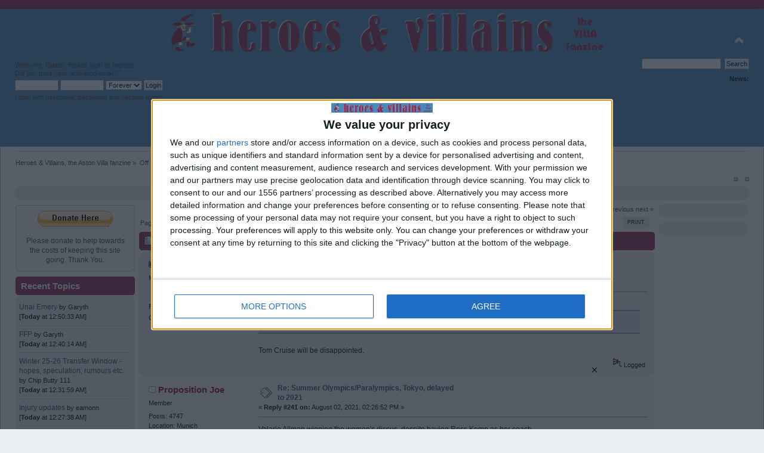

--- FILE ---
content_type: text/html; charset=ISO-8859-1
request_url: https://www.heroesandvillains.info/forumv3/index.php?topic=62265.240
body_size: 8110
content:
<!DOCTYPE html PUBLIC "-//W3C//DTD XHTML 1.0 Transitional//EN" "http://www.w3.org/TR/xhtml1/DTD/xhtml1-transitional.dtd">
<html xmlns="http://www.w3.org/1999/xhtml">
<head>
	<link rel="stylesheet" type="text/css" href="https://www.heroesandvillains.info/forumv3/Themes/HandV Theme2/css/index.css?fin20" />
	<link rel="stylesheet" type="text/css" href="https://www.heroesandvillains.info/forumv3/Themes/default/css/webkit.css" />
<!-- OneTag Container: Heroes and Villains -->
<script src="https://widgets.snack-projects.co.uk/gdpr/snack-cmp_v2.min.js"
id="snack-cmp" aysnc></script>
<script src="//get.s-onetag.com/8a904511-2102-4edf-a726-6731a250d5f8/tag.min.js" async defer></script>
	<script type="text/javascript" src="https://www.heroesandvillains.info/forumv3/Themes/default/scripts/script.js?fin20"></script>
	<script type="text/javascript" src="https://www.heroesandvillains.info/forumv3/Themes/HandV Theme2/scripts/theme.js?fin20"></script>
	<script type="text/javascript"><!-- // --><![CDATA[
		var smf_theme_url = "https://www.heroesandvillains.info/forumv3/Themes/HandV Theme2";
		var smf_default_theme_url = "https://www.heroesandvillains.info/forumv3/Themes/default";
		var smf_images_url = "https://www.heroesandvillains.info/forumv3/Themes/HandV Theme2/images";
		var smf_scripturl = "https://www.heroesandvillains.info/forumv3/index.php?PHPSESSID=f1jubksu597m4ng1dtjdi6ibpq&amp;";
		var smf_iso_case_folding = false;
		var smf_charset = "ISO-8859-1";
		var ajax_notification_text = "Loading...";
		var ajax_notification_cancel_text = "Cancel";
	// ]]></script>
	<meta http-equiv="Content-Type" content="text/html; charset=ISO-8859-1" />
	<meta name="description" content="Summer Olympics/Paralympics, Tokyo, delayed to 2021" />
	<meta name="keywords" content="villa forum, aston villa forum, villa fans, villa fans forum, villa blog, villa talk" />
	<title>Summer Olympics/Paralympics, Tokyo, delayed to 2021</title>
	<link rel="canonical" href="https://www.heroesandvillains.info/forumv3/index.php?topic=62265.240" />
	<link rel="help" href="https://www.heroesandvillains.info/forumv3/index.php?PHPSESSID=f1jubksu597m4ng1dtjdi6ibpq&amp;action=help" />
	<link rel="search" href="https://www.heroesandvillains.info/forumv3/index.php?PHPSESSID=f1jubksu597m4ng1dtjdi6ibpq&amp;action=search" />
	<link rel="contents" href="https://www.heroesandvillains.info/forumv3/index.php?PHPSESSID=f1jubksu597m4ng1dtjdi6ibpq&amp;" />
	<link rel="alternate" type="application/rss+xml" title="Heroes &amp; Villains, the Aston Villa fanzine - RSS" href="https://www.heroesandvillains.info/forumv3/index.php?PHPSESSID=f1jubksu597m4ng1dtjdi6ibpq&amp;type=rss;action=.xml" />
	<link rel="index" href="https://www.heroesandvillains.info/forumv3/index.php?PHPSESSID=f1jubksu597m4ng1dtjdi6ibpq&amp;board=35.0" />
	<link rel="stylesheet" type="text/css" href="https://www.heroesandvillains.info/forumv3/Themes/default/css/BBCode-YouTube2.css" />
	<link rel="stylesheet" type="text/css" id="portal_css" href="https://www.heroesandvillains.info/forumv3/Themes/default/css/portal.css" />
	<script type="text/javascript" src="https://www.heroesandvillains.info/forumv3/Themes/default/scripts/portal.js?236"></script>
	<script language="JavaScript" type="text/javascript"><!-- // --><![CDATA[
		var sp_images_url = "https://www.heroesandvillains.info/forumv3/Themes/default/images/sp";
		var sp_script_url = "https://www.heroesandvillains.info/forumv3/index.php?PHPSESSID=f1jubksu597m4ng1dtjdi6ibpq&amp;";
		function sp_collapseBlock(id)
		{
			mode = document.getElementById("sp_block_" + id).style.display == "" ? 0 : 1;
			document.cookie = "sp_block_" + id + "=" + (mode ? 0 : 1);
			document.getElementById("sp_collapse_" + id).src = smf_images_url + (mode ? "/collapse.gif" : "/expand.gif");
			document.getElementById("sp_block_" + id).style.display = mode ? "" : "none";
		}
		function sp_collapseSide(id)
		{
			var sp_sides = new Array();
			sp_sides[1] = "sp_left";
			sp_sides[4] = "sp_right";
			mode = document.getElementById(sp_sides[id]).style.display == "" ? 0 : 1;
			document.cookie = sp_sides[id] + "=" + (mode ? 0 : 1);
			document.getElementById("sp_collapse_side" + id).src = sp_images_url + (mode ? "/collapse.png" : "/expand.png");
			document.getElementById(sp_sides[id]).style.display = mode ? "" : "none";
		}
		window.addEventListener("load", sp_image_resize, false);
	// ]]></script>
		<script type="text/javascript" src="https://www.heroesandvillains.info/forumv3/Themes/default/scripts/captcha.js"></script>
</head>
<body>
	<div id="header"><div class="frame">
		<div id="top_section">
			<h1 class="forumtitle">
				<a href="https://www.heroesandvillains.info/forumv3/index.php?PHPSESSID=f1jubksu597m4ng1dtjdi6ibpq&amp;"><img src="https://www.heroesandvillains.info/images/hvlogo4.png" alt="Heroes & Villains, the Aston Villa fanzine" /></a>
			</h1>
			<img id="upshrink" src="https://www.heroesandvillains.info/forumv3/Themes/HandV Theme2/images/upshrink.png" alt="*" title="Shrink or expand the header." style="display: none;" />
			<div id="siteslogan" class="floatright"> </div>
		</div>
		<div id="upper_section" class="middletext">
			<div class="user">
				<script type="text/javascript" src="https://www.heroesandvillains.info/forumv3/Themes/default/scripts/sha1.js"></script>
				<form id="guest_form" action="https://www.heroesandvillains.info/forumv3/index.php?PHPSESSID=f1jubksu597m4ng1dtjdi6ibpq&amp;action=login2" method="post" accept-charset="ISO-8859-1"  onsubmit="hashLoginPassword(this, 'ee6c256ef6a83a3c0152fb87d303f90b');">
					<div class="info">Welcome, <strong>Guest</strong>. Please <a href="?action=login">login</a> or <a href="?action=register">register</a>.<br />Did you miss your <a href="?action=activate">activation email</a>?</div>
					<input type="text" name="user" size="10" class="input_text" />
					<input type="password" name="passwrd" size="10" class="input_password" />
					<select name="cookielength">
						<option value="60">1 Hour</option>
						<option value="1440">1 Day</option>
						<option value="10080">1 Week</option>
						<option value="43200">1 Month</option>
						<option value="-1" selected="selected">Forever</option>
					</select>
					<input type="submit" value="Login" class="button_submit" /><br />
					<div class="info">Login with username, password and session length</div>
					<input type="hidden" name="hash_passwrd" value="" /><input type="hidden" name="da11924ae3cc" value="ee6c256ef6a83a3c0152fb87d303f90b" />
				</form>
			</div>
			<div class="news normaltext">
				<form id="search_form" action="https://www.heroesandvillains.info/forumv3/index.php?PHPSESSID=f1jubksu597m4ng1dtjdi6ibpq&amp;action=search2" method="post" accept-charset="ISO-8859-1">
					<input type="text" name="search" value="" class="input_text" />&nbsp;
					<input type="submit" name="submit" value="Search" class="button_submit" />
					<input type="hidden" name="advanced" value="0" />
					<input type="hidden" name="topic" value="62265" /></form>
				<h2>News: </h2>
				<p></p>
			</div>
		</div>
		<br class="clear" />
		<script type="text/javascript"><!-- // --><![CDATA[
			var oMainHeaderToggle = new smc_Toggle({
				bToggleEnabled: true,
				bCurrentlyCollapsed: false,
				aSwappableContainers: [
					'upper_section'
				],
				aSwapImages: [
					{
						sId: 'upshrink',
						srcExpanded: smf_images_url + '/upshrink.png',
						altExpanded: 'Shrink or expand the header.',
						srcCollapsed: smf_images_url + '/upshrink2.png',
						altCollapsed: 'Shrink or expand the header.'
					}
				],
				oThemeOptions: {
					bUseThemeSettings: false,
					sOptionName: 'collapse_header',
					sSessionVar: 'da11924ae3cc',
					sSessionId: 'ee6c256ef6a83a3c0152fb87d303f90b'
				},
				oCookieOptions: {
					bUseCookie: true,
					sCookieName: 'upshrink'
				}
			});
		// ]]></script>
		<div id="main_menu">
			<ul class="dropmenu" id="menu_nav">
				<li id="button_home">
					<a class="active firstlevel" href="https://www.heroesandvillains.info/forumv3/index.php?PHPSESSID=f1jubksu597m4ng1dtjdi6ibpq&amp;">
						<span class="last firstlevel">Home</span>
					</a>
				</li>
				<li id="button_help">
					<a class="firstlevel" href="https://www.heroesandvillains.info/forumv3/index.php?PHPSESSID=f1jubksu597m4ng1dtjdi6ibpq&amp;action=help">
						<span class="firstlevel">Help</span>
					</a>
				</li>
				<li id="button_search">
					<a class="firstlevel" href="https://www.heroesandvillains.info/forumv3/index.php?PHPSESSID=f1jubksu597m4ng1dtjdi6ibpq&amp;action=search">
						<span class="firstlevel">Search</span>
					</a>
				</li>
				<li id="button_contact">
					<a class="firstlevel" href="https://www.heroesandvillains.info/forumv3/index.php?PHPSESSID=f1jubksu597m4ng1dtjdi6ibpq&amp;action=contact">
						<span class="firstlevel">Contact</span>
					</a>
				</li>
				<li id="button_login">
					<a class="firstlevel" href="https://www.heroesandvillains.info/forumv3/index.php?PHPSESSID=f1jubksu597m4ng1dtjdi6ibpq&amp;action=login">
						<span class="firstlevel">Login</span>
					</a>
				</li>
				<li id="button_register">
					<a class="firstlevel" href="https://www.heroesandvillains.info/forumv3/index.php?PHPSESSID=f1jubksu597m4ng1dtjdi6ibpq&amp;action=register">
						<span class="last firstlevel">Register</span>
					</a>
				</li>
			</ul>
		</div>
		<br class="clear" />
	</div></div>
	<div id="content_section"><div class="frame">
		<div id="main_content_section">
	<div class="navigate_section">
		<ul>
			<li>
				<a href="https://www.heroesandvillains.info/forumv3/index.php?PHPSESSID=f1jubksu597m4ng1dtjdi6ibpq&amp;"><span>Heroes &amp; Villains, the Aston Villa fanzine</span></a> &#187;
			</li>
			<li>
				<a href="https://www.heroesandvillains.info/forumv3/index.php?PHPSESSID=f1jubksu597m4ng1dtjdi6ibpq&amp;#c8"><span>Off Topic</span></a> &#187;
			</li>
			<li>
				<a href="https://www.heroesandvillains.info/forumv3/index.php?PHPSESSID=f1jubksu597m4ng1dtjdi6ibpq&amp;board=35.0"><span>Sports Arena</span></a> &#187;
			</li>
			<li class="last">
				<a href="https://www.heroesandvillains.info/forumv3/index.php?PHPSESSID=f1jubksu597m4ng1dtjdi6ibpq&amp;topic=62265.0"><span>Summer Olympics/Paralympics, Tokyo, delayed to 2021</span></a>
			</li>
		</ul>
	</div>
	<div class="sp_right sp_fullwidth">
		<a href="#side" onclick="return sp_collapseSide(1)"><img src="https://www.heroesandvillains.info/forumv3/Themes/default/images/sp/collapse.png" alt="collapse" id="sp_collapse_side1" /></a>
		<a href="#side" onclick="return sp_collapseSide(4)"><img src="https://www.heroesandvillains.info/forumv3/Themes/default/images/sp/collapse.png" alt="collapse" id="sp_collapse_side4" /></a>
	</div>
	<div id="sp_header">
	<div class="sp_block_section_last">
		<div id="sp_block_40">
			<div class="windowbg">
				<span class="topslice"><span></span></span>
				<div class="sp_block">
								<center><div id="snack_mpu"></div></center>
				</div>
				<span class="botslice"><span></span></span>
			</div>
		</div>
	</div>
	</div>
	<table id="sp_main">
		<tr>
			<td id="sp_left" width="200">
	<div class="sp_block_section">
		<div id="sp_block_31">
			<span class="upperframe"><span></span></span>
			<div class="roundframe">
				<span class="topslice"><span></span></span>
				<div class="sp_block">
								<center><a href="https://www.heroesandvillains.info/forumv3/index.php?PHPSESSID=f1jubksu597m4ng1dtjdi6ibpq&amp;page=page1136"><img src=https://www.heroesandvillains.info/images/donate.gif></a></center><br><center>Please donate to help towards the costs of keeping this site going.  Thank You.</center>
				</div>
				<span class="botslice"><span></span></span>
			</div>
			<span class="lowerframe"><span></span></span>
		</div>
	</div>
	<div class="sp_block_section">
		<div class="cat_bar">
			<h3 class="catbg">
				Recent Topics
			</h3>
		</div>
		<div id="sp_block_9">
			<div class="windowbg">
				<span class="topslice"><span></span></span>
				<div class="sp_block">
								<a href="https://www.heroesandvillains.info/forumv3/index.php?PHPSESSID=f1jubksu597m4ng1dtjdi6ibpq&amp;topic=63482.msg4970656;topicseen#new">Unai Emery</a> <span class="smalltext">by <a href="https://www.heroesandvillains.info/forumv3/index.php?PHPSESSID=f1jubksu597m4ng1dtjdi6ibpq&amp;action=profile;u=662" style="color: black;">Garyth</a><br />[<strong>Today</strong> at 12:50:33 AM]</span><br /><hr />
								<a href="https://www.heroesandvillains.info/forumv3/index.php?PHPSESSID=f1jubksu597m4ng1dtjdi6ibpq&amp;topic=62197.msg4970654;topicseen#new">FFP</a> <span class="smalltext">by <a href="https://www.heroesandvillains.info/forumv3/index.php?PHPSESSID=f1jubksu597m4ng1dtjdi6ibpq&amp;action=profile;u=662" style="color: black;">Garyth</a><br />[<strong>Today</strong> at 12:40:14 AM]</span><br /><hr />
								<a href="https://www.heroesandvillains.info/forumv3/index.php?PHPSESSID=f1jubksu597m4ng1dtjdi6ibpq&amp;topic=66306.msg4970652;topicseen#new">Winter 25-26 Transfer Window - hopes, speculation, rumours etc.</a> <span class="smalltext">by <a href="https://www.heroesandvillains.info/forumv3/index.php?PHPSESSID=f1jubksu597m4ng1dtjdi6ibpq&amp;action=profile;u=9802" style="color: black;">Chip Butty 111</a><br />[<strong>Today</strong> at 12:31:59 AM]</span><br /><hr />
								<a href="https://www.heroesandvillains.info/forumv3/index.php?PHPSESSID=f1jubksu597m4ng1dtjdi6ibpq&amp;topic=66490.msg4970650;topicseen#new">Injury updates</a> <span class="smalltext">by <a href="https://www.heroesandvillains.info/forumv3/index.php?PHPSESSID=f1jubksu597m4ng1dtjdi6ibpq&amp;action=profile;u=17" style="color: black;">eamonn</a><br />[<strong>Today</strong> at 12:27:38 AM]</span><br /><hr />
								<a href="https://www.heroesandvillains.info/forumv3/index.php?PHPSESSID=f1jubksu597m4ng1dtjdi6ibpq&amp;topic=66358.msg4970647;topicseen#new">It's Our Year Vol. 69 ....FA Cup R4 Newcastle (H)</a> <span class="smalltext">by <a href="https://www.heroesandvillains.info/forumv3/index.php?PHPSESSID=f1jubksu597m4ng1dtjdi6ibpq&amp;action=profile;u=5463" style="color: black;">luke95</a><br />[<strong>Today</strong> at 12:17:17 AM]</span><br /><hr />
								<a href="https://www.heroesandvillains.info/forumv3/index.php?PHPSESSID=f1jubksu597m4ng1dtjdi6ibpq&amp;topic=66076.msg4970642;topicseen#new">George Hemmings</a> <span class="smalltext">by <a href="https://www.heroesandvillains.info/forumv3/index.php?PHPSESSID=f1jubksu597m4ng1dtjdi6ibpq&amp;action=profile;u=2210" style="color: black;">dcdavecollett</a><br />[<strong>Today</strong> at 12:11:21 AM]</span><br /><hr />
								<a href="https://www.heroesandvillains.info/forumv3/index.php?PHPSESSID=f1jubksu597m4ng1dtjdi6ibpq&amp;topic=61241.msg4970627;topicseen#new">Ollie Watkins</a> <span class="smalltext">by <a href="https://www.heroesandvillains.info/forumv3/index.php?PHPSESSID=f1jubksu597m4ng1dtjdi6ibpq&amp;action=profile;u=1153" style="color: black;">TonyD</a><br />[January 19, 2026, 11:39:11 PM]</span><br /><hr />
								<a href="https://www.heroesandvillains.info/forumv3/index.php?PHPSESSID=f1jubksu597m4ng1dtjdi6ibpq&amp;topic=66489.msg4970626;topicseen#new">The week in claret and blue</a> <span class="smalltext">by <a href="https://www.heroesandvillains.info/forumv3/index.php?PHPSESSID=f1jubksu597m4ng1dtjdi6ibpq&amp;action=profile;u=5289" style="color: black;">Holte132</a><br />[January 19, 2026, 11:36:30 PM]</span><br />
				</div>
				<span class="botslice"><span></span></span>
			</div>
		</div>
	</div>
	<div class="sp_block_section">
		<div class="cat_bar">
			<h3 class="catbg">
				Recent Posts
			</h3>
		</div>
		<div id="sp_block_15">
			<div class="windowbg">
				<span class="topslice"><span></span></span>
				<div class="sp_block">
								<a href="https://www.heroesandvillains.info/forumv3/index.php?PHPSESSID=f1jubksu597m4ng1dtjdi6ibpq&amp;topic=63482.msg4970656;topicseen#new">Re: Unai Emery</a> <span class="smalltext">by <a href="https://www.heroesandvillains.info/forumv3/index.php?PHPSESSID=f1jubksu597m4ng1dtjdi6ibpq&amp;action=profile;u=662" style="color: black;">Garyth</a><br />[<strong>Today</strong> at 12:50:33 AM]</span><br /><hr />
								<a href="https://www.heroesandvillains.info/forumv3/index.php?PHPSESSID=f1jubksu597m4ng1dtjdi6ibpq&amp;topic=62197.msg4970654;topicseen#new">Re: FFP</a> <span class="smalltext">by <a href="https://www.heroesandvillains.info/forumv3/index.php?PHPSESSID=f1jubksu597m4ng1dtjdi6ibpq&amp;action=profile;u=662" style="color: black;">Garyth</a><br />[<strong>Today</strong> at 12:40:14 AM]</span><br /><hr />
								<a href="https://www.heroesandvillains.info/forumv3/index.php?PHPSESSID=f1jubksu597m4ng1dtjdi6ibpq&amp;topic=66306.msg4970652;topicseen#new">Re: Winter 25-26 Transfer Window - hopes, speculation, rumours etc.</a> <span class="smalltext">by <a href="https://www.heroesandvillains.info/forumv3/index.php?PHPSESSID=f1jubksu597m4ng1dtjdi6ibpq&amp;action=profile;u=9802" style="color: black;">Chip Butty 111</a><br />[<strong>Today</strong> at 12:31:59 AM]</span><br /><hr />
								<a href="https://www.heroesandvillains.info/forumv3/index.php?PHPSESSID=f1jubksu597m4ng1dtjdi6ibpq&amp;topic=63482.msg4970651;topicseen#new">Re: Unai Emery</a> <span class="smalltext">by <a href="https://www.heroesandvillains.info/forumv3/index.php?PHPSESSID=f1jubksu597m4ng1dtjdi6ibpq&amp;action=profile;u=17" style="color: black;">eamonn</a><br />[<strong>Today</strong> at 12:31:29 AM]</span><br /><hr />
								<a href="https://www.heroesandvillains.info/forumv3/index.php?PHPSESSID=f1jubksu597m4ng1dtjdi6ibpq&amp;topic=66490.msg4970650;topicseen#new">Re: Injury updates</a> <span class="smalltext">by <a href="https://www.heroesandvillains.info/forumv3/index.php?PHPSESSID=f1jubksu597m4ng1dtjdi6ibpq&amp;action=profile;u=17" style="color: black;">eamonn</a><br />[<strong>Today</strong> at 12:27:38 AM]</span><br /><hr />
								<a href="https://www.heroesandvillains.info/forumv3/index.php?PHPSESSID=f1jubksu597m4ng1dtjdi6ibpq&amp;topic=66306.msg4970649;topicseen#new">Re: Winter 25-26 Transfer Window - hopes, speculation, rumours etc.</a> <span class="smalltext">by <a href="https://www.heroesandvillains.info/forumv3/index.php?PHPSESSID=f1jubksu597m4ng1dtjdi6ibpq&amp;action=profile;u=17" style="color: black;">eamonn</a><br />[<strong>Today</strong> at 12:26:30 AM]</span><br /><hr />
								<a href="https://www.heroesandvillains.info/forumv3/index.php?PHPSESSID=f1jubksu597m4ng1dtjdi6ibpq&amp;topic=66358.msg4970647;topicseen#new">Re: It's Our Year Vol. 69 ....FA Cup R4 Newcastle (H)</a> <span class="smalltext">by <a href="https://www.heroesandvillains.info/forumv3/index.php?PHPSESSID=f1jubksu597m4ng1dtjdi6ibpq&amp;action=profile;u=5463" style="color: black;">luke95</a><br />[<strong>Today</strong> at 12:17:17 AM]</span><br /><hr />
								<a href="https://www.heroesandvillains.info/forumv3/index.php?PHPSESSID=f1jubksu597m4ng1dtjdi6ibpq&amp;topic=66306.msg4970646;topicseen#new">Re: Winter 25-26 Transfer Window - hopes, speculation, rumours etc.</a> <span class="smalltext">by <a href="https://www.heroesandvillains.info/forumv3/index.php?PHPSESSID=f1jubksu597m4ng1dtjdi6ibpq&amp;action=profile;u=9802" style="color: black;">Chip Butty 111</a><br />[<strong>Today</strong> at 12:16:51 AM]</span><br />
				</div>
				<span class="botslice"><span></span></span>
			</div>
		</div>
	</div>
	<div class="sp_block_section_last">
		<div class="cat_bar">
			<h3 class="catbg">
				Follow us on...
			</h3>
		</div>
		<div id="sp_block_21">
			<div class="windowbg">
				<span class="topslice"><span></span></span>
				<div class="sp_block">
								<!-- AddThis Button BEGIN -->
<div class="addthis_toolbox addthis_default_style">
<a class="addthis_button_facebook_follow" addthis:userid="handv"></a>
<a class="addthis_button_twitter_follow" addthis:userid="thevillafanzine"></a>
<a class="addthis_button_rss_follow" addthis:url="https://www.heroesandvillains.info/forumv3/index.php?PHPSESSID=f1jubksu597m4ng1dtjdi6ibpq&amp;action=.xml;sa=news;board=2;type=rss;limit=10"></a>
</div>
<script type="text/javascript" src="https://s7.addthis.com/js/250/addthis_widget.js#username=macmccolgan"></script>
<!-- AddThis Button END -->
				</div>
				<span class="botslice"><span></span></span>
			</div>
		</div>
	</div>
			</td>
			<td id="sp_center">
			<a id="top"></a>
			<a id="msg4012433"></a>
			<div class="pagesection">
				<div class="nextlinks"><a href="https://www.heroesandvillains.info/forumv3/index.php?PHPSESSID=f1jubksu597m4ng1dtjdi6ibpq&amp;topic=62265.0;prev_next=prev#new">&laquo; previous</a> <a href="https://www.heroesandvillains.info/forumv3/index.php?PHPSESSID=f1jubksu597m4ng1dtjdi6ibpq&amp;topic=62265.0;prev_next=next#new">next &raquo;</a></div>
		<div class="buttonlist floatright">
			<ul>
				<li><a class="button_strip_print" href="https://www.heroesandvillains.info/forumv3/index.php?PHPSESSID=f1jubksu597m4ng1dtjdi6ibpq&amp;action=printpage;topic=62265.0" rel="new_win nofollow"><span class="last">Print</span></a></li>
			</ul>
		</div>
				<div class="pagelinks floatleft">Pages: <a class="navPages" href="https://www.heroesandvillains.info/forumv3/index.php?PHPSESSID=f1jubksu597m4ng1dtjdi6ibpq&amp;topic=62265.0">1</a> <span style="font-weight: bold;" onclick="expandPages(this, 'https://www.heroesandvillains.info/forumv3/index.php'+'?topic=62265.%1$d', 15, 210, 15);" onmouseover="this.style.cursor = 'pointer';"> ... </span><a class="navPages" href="https://www.heroesandvillains.info/forumv3/index.php?PHPSESSID=f1jubksu597m4ng1dtjdi6ibpq&amp;topic=62265.210">15</a> <a class="navPages" href="https://www.heroesandvillains.info/forumv3/index.php?PHPSESSID=f1jubksu597m4ng1dtjdi6ibpq&amp;topic=62265.225">16</a> [<strong>17</strong>] <a class="navPages" href="https://www.heroesandvillains.info/forumv3/index.php?PHPSESSID=f1jubksu597m4ng1dtjdi6ibpq&amp;topic=62265.255">18</a> <a class="navPages" href="https://www.heroesandvillains.info/forumv3/index.php?PHPSESSID=f1jubksu597m4ng1dtjdi6ibpq&amp;topic=62265.270">19</a> <span style="font-weight: bold;" onclick="expandPages(this, 'https://www.heroesandvillains.info/forumv3/index.php?topic=62265.%1$d', 285, 330, 15);" onmouseover="this.style.cursor='pointer';"> ... </span><a class="navPages" href="https://www.heroesandvillains.info/forumv3/index.php?PHPSESSID=f1jubksu597m4ng1dtjdi6ibpq&amp;topic=62265.330">23</a>   &nbsp;&nbsp;<a href="#lastPost"><strong>Go Down</strong></a></div>
			</div>
			<div id="forumposts">
				<div class="cat_bar">
					<h3 class="catbg">
						<img src="https://www.heroesandvillains.info/forumv3/Themes/HandV Theme2/images/topic/veryhot_post.gif" align="bottom" alt="" />
						<span id="author">Author</span>
						Topic: Summer Olympics/Paralympics, Tokyo, delayed to 2021 &nbsp;(Read 38102 times)
					</h3>
				</div>
				<form action="https://www.heroesandvillains.info/forumv3/index.php?PHPSESSID=f1jubksu597m4ng1dtjdi6ibpq&amp;action=quickmod2;topic=62265.240" method="post" accept-charset="ISO-8859-1" name="quickModForm" id="quickModForm" style="margin: 0;" onsubmit="return oQuickModify.bInEditMode ? oQuickModify.modifySave('ee6c256ef6a83a3c0152fb87d303f90b', 'da11924ae3cc') : false">
				<div class="windowbg">
					<span class="topslice"><span></span></span>
					<div class="post_wrapper">
						<div class="poster">
							<h4>
								<img src="https://www.heroesandvillains.info/forumv3/Themes/HandV Theme2/images/useron.gif" alt="Online" />
								<a href="https://www.heroesandvillains.info/forumv3/index.php?PHPSESSID=f1jubksu597m4ng1dtjdi6ibpq&amp;action=profile;u=601" title="View the profile of Brazilian Villain">Brazilian Villain</a>
							</h4>
							<ul class="reset smalltext" id="msg_4012433_extra_info">
								<li class="postgroup">Member</li>
								<li class="stars"></li>
					<li class="postgroup"><img src="https://www.heroesandvillains.info/forumv3/Themes/HandV Theme2/images/heroesandvillans10.gif" alt="*" border="0" /></li>
								<li class="postcount">Posts: 53727</li>
								<li class="profile">
									<ul>
									</ul>
								</li>
								<li class="custom">GM : 25.07.2026</li>
							</ul>
						</div>
						<div class="postarea">
							<div class="flow_hidden">
								<div class="keyinfo">
									<div class="messageicon">
										<img src="https://www.heroesandvillains.info/forumv3/Themes/HandV Theme2/images/post/xx.gif" alt="" />
									</div>
									<h5 id="subject_4012433">
										<a href="https://www.heroesandvillains.info/forumv3/index.php?PHPSESSID=f1jubksu597m4ng1dtjdi6ibpq&amp;topic=62265.msg4012433#msg4012433" rel="nofollow">Re: Summer Olympics/Paralympics, Tokyo, delayed to 2021</a>
									</h5>
									<div class="smalltext">&#171; <strong>Reply #240 on:</strong> August 02, 2021, 01:16:46 PM &#187;</div>
									<div id="msg_4012433_quick_mod"></div>
								</div>
							</div>
							<div class="post">
								<div class="inner" id="msg_4012433"><div class="quoteheader"><div class="topslice_quote"><a href="https://www.heroesandvillains.info/forumv3/index.php?PHPSESSID=f1jubksu597m4ng1dtjdi6ibpq&amp;topic=62265.msg4012430#msg4012430">Quote from: Archbishop Herbert Cockthrottle on August 02, 2021, 01:13:58 PM</a></div></div><blockquote class="bbc_standard_quote">I see Laurel Hubbard failed in the snatch.<br /></blockquote><div class="quotefooter"><div class="botslice_quote"></div></div><br />Tom Cruise will be disappointed.</div>
							</div>
						</div>
						<div class="moderatorbar">
							<div class="smalltext modified" id="modified_4012433">
							</div>
							<div class="smalltext reportlinks">
								<img src="https://www.heroesandvillains.info/forumv3/Themes/HandV Theme2/images/ip.gif" alt="" />
								Logged
							</div>
						</div>
					</div>
					<span class="botslice"><span></span></span>
				</div>
				<hr class="post_separator" />
				<a id="msg4012508"></a>
				<div class="windowbg2">
					<span class="topslice"><span></span></span>
					<div class="post_wrapper">
						<div class="poster">
							<h4>
								<img src="https://www.heroesandvillains.info/forumv3/Themes/HandV Theme2/images/useroff.gif" alt="Offline" />
								<a href="https://www.heroesandvillains.info/forumv3/index.php?PHPSESSID=f1jubksu597m4ng1dtjdi6ibpq&amp;action=profile;u=5155" title="View the profile of Proposition Joe">Proposition Joe</a>
							</h4>
							<ul class="reset smalltext" id="msg_4012508_extra_info">
								<li class="postgroup">Member</li>
								<li class="stars"></li>
								<li class="postcount">Posts: 4747</li>
								<li class="postcount">Location: Munich</li>
								<li class="profile">
									<ul>
									</ul>
								</li>
							</ul>
						</div>
						<div class="postarea">
							<div class="flow_hidden">
								<div class="keyinfo">
									<div class="messageicon">
										<img src="https://www.heroesandvillains.info/forumv3/Themes/HandV Theme2/images/post/xx.gif" alt="" />
									</div>
									<h5 id="subject_4012508">
										<a href="https://www.heroesandvillains.info/forumv3/index.php?PHPSESSID=f1jubksu597m4ng1dtjdi6ibpq&amp;topic=62265.msg4012508#msg4012508" rel="nofollow">Re: Summer Olympics/Paralympics, Tokyo, delayed to 2021</a>
									</h5>
									<div class="smalltext">&#171; <strong>Reply #241 on:</strong> August 02, 2021, 02:26:52 PM &#187;</div>
									<div id="msg_4012508_quick_mod"></div>
								</div>
							</div>
							<div class="post">
								<div class="inner" id="msg_4012508">Valarie Allman winning the women&#039;s discus, despite having Ross Kemp as her coach.</div>
							</div>
						</div>
						<div class="moderatorbar">
							<div class="smalltext modified" id="modified_4012508">
							</div>
							<div class="smalltext reportlinks">
								<img src="https://www.heroesandvillains.info/forumv3/Themes/HandV Theme2/images/ip.gif" alt="" />
								Logged
							</div>
						</div>
					</div>
					<span class="botslice"><span></span></span>
				</div>
				<hr class="post_separator" />
				<a id="msg4012514"></a>
				<div class="windowbg">
					<span class="topslice"><span></span></span>
					<div class="post_wrapper">
						<div class="poster">
							<h4>
								<img src="https://www.heroesandvillains.info/forumv3/Themes/HandV Theme2/images/useroff.gif" alt="Offline" />
								<a href="https://www.heroesandvillains.info/forumv3/index.php?PHPSESSID=f1jubksu597m4ng1dtjdi6ibpq&amp;action=profile;u=777" title="View the profile of Archbishop Herbert Cockthrottle">Archbishop Herbert Cockthrottle</a>
							</h4>
							<ul class="reset smalltext" id="msg_4012514_extra_info">
								<li class="postgroup">Member</li>
								<li class="stars"></li>
					<li class="postgroup"><img src="https://www.heroesandvillains.info/forumv3/Themes/HandV Theme2/images/heroesandvillans10.gif" alt="*" border="0" /></li>
								<li class="postcount">Posts: 27709</li>
								<li class="postcount">Location: Couché dans le caniveau en regardant les étoiles.</li>
								<li class="profile">
									<ul>
									</ul>
								</li>
								<li class="custom">GM : 30.08.2026</li>
							</ul>
						</div>
						<div class="postarea">
							<div class="flow_hidden">
								<div class="keyinfo">
									<div class="messageicon">
										<img src="https://www.heroesandvillains.info/forumv3/Themes/HandV Theme2/images/post/xx.gif" alt="" />
									</div>
									<h5 id="subject_4012514">
										<a href="https://www.heroesandvillains.info/forumv3/index.php?PHPSESSID=f1jubksu597m4ng1dtjdi6ibpq&amp;topic=62265.msg4012514#msg4012514" rel="nofollow">Re: Summer Olympics/Paralympics, Tokyo, delayed to 2021</a>
									</h5>
									<div class="smalltext">&#171; <strong>Reply #242 on:</strong> August 02, 2021, 02:32:17 PM &#187;</div>
									<div id="msg_4012514_quick_mod"></div>
								</div>
							</div>
							<div class="post">
								<div class="inner" id="msg_4012514">Penalties in the women&#039;s hockey v Spain.</div>
							</div>
						</div>
						<div class="moderatorbar">
							<div class="smalltext modified" id="modified_4012514">
							</div>
							<div class="smalltext reportlinks">
								<img src="https://www.heroesandvillains.info/forumv3/Themes/HandV Theme2/images/ip.gif" alt="" />
								Logged
							</div>
						</div>
					</div>
					<span class="botslice"><span></span></span>
				</div>
				<hr class="post_separator" />
				<a id="msg4012534"></a>
				<div class="windowbg2">
					<span class="topslice"><span></span></span>
					<div class="post_wrapper">
						<div class="poster">
							<h4>
								<img src="https://www.heroesandvillains.info/forumv3/Themes/HandV Theme2/images/useroff.gif" alt="Offline" />
								<a href="https://www.heroesandvillains.info/forumv3/index.php?PHPSESSID=f1jubksu597m4ng1dtjdi6ibpq&amp;action=profile;u=33" title="View the profile of Small Rodent">Small Rodent</a>
							</h4>
							<ul class="reset smalltext" id="msg_4012534_extra_info">
								<li class="postgroup">Member</li>
								<li class="stars"></li>
					<li class="postgroup"><img src="https://www.heroesandvillains.info/forumv3/Themes/HandV Theme2/images/heroesandvillans10.gif" alt="*" border="0" /></li>
								<li class="postcount">Posts: 11543</li>
								<li class="postcount">Location: Streatham</li>
								<li class="profile">
									<ul>
									</ul>
								</li>
								<li class="custom">GM : 30.01.2026</li>
							</ul>
						</div>
						<div class="postarea">
							<div class="flow_hidden">
								<div class="keyinfo">
									<div class="messageicon">
										<img src="https://www.heroesandvillains.info/forumv3/Themes/HandV Theme2/images/post/xx.gif" alt="" />
									</div>
									<h5 id="subject_4012534">
										<a href="https://www.heroesandvillains.info/forumv3/index.php?PHPSESSID=f1jubksu597m4ng1dtjdi6ibpq&amp;topic=62265.msg4012534#msg4012534" rel="nofollow">Re: Summer Olympics/Paralympics, Tokyo, delayed to 2021</a>
									</h5>
									<div class="smalltext">&#171; <strong>Reply #243 on:</strong> August 02, 2021, 03:08:22 PM &#187;</div>
									<div id="msg_4012534_quick_mod"></div>
								</div>
							</div>
							<div class="post">
								<div class="inner" id="msg_4012534">Douglas Luiz semi-final tomorrow at 9am.<br /><br />Women&#039;s 800m final with three GB qualifiers after 1pm.</div>
							</div>
						</div>
						<div class="moderatorbar">
							<div class="smalltext modified" id="modified_4012534">
							</div>
							<div class="smalltext reportlinks">
								<img src="https://www.heroesandvillains.info/forumv3/Themes/HandV Theme2/images/ip.gif" alt="" />
								Logged
							</div>
						</div>
					</div>
					<span class="botslice"><span></span></span>
				</div>
				<hr class="post_separator" />
				<a id="msg4012548"></a>
				<div class="windowbg">
					<span class="topslice"><span></span></span>
					<div class="post_wrapper">
						<div class="poster">
							<h4>
								<img src="https://www.heroesandvillains.info/forumv3/Themes/HandV Theme2/images/useroff.gif" alt="Offline" />
								<a href="https://www.heroesandvillains.info/forumv3/index.php?PHPSESSID=f1jubksu597m4ng1dtjdi6ibpq&amp;action=profile;u=7042" title="View the profile of Villa Lew">Villa Lew</a>
							</h4>
							<ul class="reset smalltext" id="msg_4012548_extra_info">
								<li class="postgroup">Member</li>
								<li class="stars"></li>
					<li class="postgroup"><img src="https://www.heroesandvillains.info/forumv3/Themes/HandV Theme2/images/heroesandvillans10.gif" alt="*" border="0" /></li>
								<li class="postcount">Posts: 9495</li>
								<li class="postcount">Age: 75</li>
								<li class="profile">
									<ul>
									</ul>
								</li>
								<li class="custom">GM : 16.08.2026</li>
							</ul>
						</div>
						<div class="postarea">
							<div class="flow_hidden">
								<div class="keyinfo">
									<div class="messageicon">
										<img src="https://www.heroesandvillains.info/forumv3/Themes/HandV Theme2/images/post/xx.gif" alt="" />
									</div>
									<h5 id="subject_4012548">
										<a href="https://www.heroesandvillains.info/forumv3/index.php?PHPSESSID=f1jubksu597m4ng1dtjdi6ibpq&amp;topic=62265.msg4012548#msg4012548" rel="nofollow">Re: Summer Olympics/Paralympics, Tokyo, delayed to 2021</a>
									</h5>
									<div class="smalltext">&#171; <strong>Reply #244 on:</strong> August 02, 2021, 03:22:38 PM &#187;</div>
									<div id="msg_4012548_quick_mod"></div>
								</div>
							</div>
							<div class="post">
								<div class="inner" id="msg_4012548">Sifan Hassan has just won gold in the women&#039;s 5000m for The Netherlands, she is also competing in the 1500m and the 10,000 if she wins all 3 she will be the first person to do it.</div>
							</div>
						</div>
						<div class="moderatorbar">
							<div class="smalltext modified" id="modified_4012548">
							</div>
							<div class="smalltext reportlinks">
								<img src="https://www.heroesandvillains.info/forumv3/Themes/HandV Theme2/images/ip.gif" alt="" />
								Logged
							</div>
						</div>
					</div>
					<span class="botslice"><span></span></span>
				</div>
				<hr class="post_separator" />
				<a id="msg4012790"></a>
				<div class="windowbg2">
					<span class="topslice"><span></span></span>
					<div class="post_wrapper">
						<div class="poster">
							<h4>
								<img src="https://www.heroesandvillains.info/forumv3/Themes/HandV Theme2/images/useroff.gif" alt="Offline" />
								<a href="https://www.heroesandvillains.info/forumv3/index.php?PHPSESSID=f1jubksu597m4ng1dtjdi6ibpq&amp;action=profile;u=1265" title="View the profile of luke:lamf">luke:lamf</a>
							</h4>
							<ul class="reset smalltext" id="msg_4012790_extra_info">
								<li class="postgroup">Member</li>
								<li class="stars"></li>
								<li class="postcount">Posts: 1652</li>
								<li class="profile">
									<ul>
									</ul>
								</li>
							</ul>
						</div>
						<div class="postarea">
							<div class="flow_hidden">
								<div class="keyinfo">
									<div class="messageicon">
										<img src="https://www.heroesandvillains.info/forumv3/Themes/HandV Theme2/images/post/xx.gif" alt="" />
									</div>
									<h5 id="subject_4012790">
										<a href="https://www.heroesandvillains.info/forumv3/index.php?PHPSESSID=f1jubksu597m4ng1dtjdi6ibpq&amp;topic=62265.msg4012790#msg4012790" rel="nofollow">Re: Summer Olympics/Paralympics, Tokyo, delayed to 2021</a>
									</h5>
									<div class="smalltext">&#171; <strong>Reply #245 on:</strong> August 02, 2021, 07:40:18 PM &#187;</div>
									<div id="msg_4012790_quick_mod"></div>
								</div>
							</div>
							<div class="post">
								<div class="inner" id="msg_4012790"><div class="quoteheader"><div class="topslice_quote"><a href="https://www.heroesandvillains.info/forumv3/index.php?PHPSESSID=f1jubksu597m4ng1dtjdi6ibpq&amp;topic=62265.msg4012430#msg4012430">Quote from: Archbishop Herbert Cockthrottle on August 02, 2021, 01:13:58 PM</a></div></div><blockquote class="bbc_standard_quote">I see Laurel Hubbard failed in the snatch.<br /></blockquote><div class="quotefooter"><div class="botslice_quote"></div></div>No snatch was registered, so not allowed to progress to the (clean and) jerk - is that right ?</div>
							</div>
						</div>
						<div class="moderatorbar">
							<div class="smalltext modified" id="modified_4012790">
							</div>
							<div class="smalltext reportlinks">
								<img src="https://www.heroesandvillains.info/forumv3/Themes/HandV Theme2/images/ip.gif" alt="" />
								Logged
							</div>
						</div>
					</div>
					<span class="botslice"><span></span></span>
				</div>
				<hr class="post_separator" />
				<a id="msg4013028"></a>
				<div class="windowbg">
					<span class="topslice"><span></span></span>
					<div class="post_wrapper">
						<div class="poster">
							<h4>
								<img src="https://www.heroesandvillains.info/forumv3/Themes/HandV Theme2/images/useroff.gif" alt="Offline" />
								<a href="https://www.heroesandvillains.info/forumv3/index.php?PHPSESSID=f1jubksu597m4ng1dtjdi6ibpq&amp;action=profile;u=1857" title="View the profile of Scott Nielsen">Scott Nielsen</a>
							</h4>
							<ul class="reset smalltext" id="msg_4013028_extra_info">
								<li class="postgroup">Member</li>
								<li class="stars"></li>
								<li class="postcount">Posts: 2978</li>
								<li class="postcount">Location: Singapore</li>
								<li class="profile">
									<ul>
									</ul>
								</li>
							</ul>
						</div>
						<div class="postarea">
							<div class="flow_hidden">
								<div class="keyinfo">
									<div class="messageicon">
										<img src="https://www.heroesandvillains.info/forumv3/Themes/HandV Theme2/images/post/xx.gif" alt="" />
									</div>
									<h5 id="subject_4013028">
										<a href="https://www.heroesandvillains.info/forumv3/index.php?PHPSESSID=f1jubksu597m4ng1dtjdi6ibpq&amp;topic=62265.msg4013028#msg4013028" rel="nofollow">Re: Summer Olympics/Paralympics, Tokyo, delayed to 2021</a>
									</h5>
									<div class="smalltext">&#171; <strong>Reply #246 on:</strong> August 03, 2021, 05:14:31 AM &#187;</div>
									<div id="msg_4013028_quick_mod"></div>
								</div>
							</div>
							<div class="post">
								<div class="inner" id="msg_4013028">Warholm&#039;s time is absolutely incredible. Almost beggars belief. </div>
							</div>
						</div>
						<div class="moderatorbar">
							<div class="smalltext modified" id="modified_4013028">
							</div>
							<div class="smalltext reportlinks">
								<img src="https://www.heroesandvillains.info/forumv3/Themes/HandV Theme2/images/ip.gif" alt="" />
								Logged
							</div>
						</div>
					</div>
					<span class="botslice"><span></span></span>
				</div>
				<hr class="post_separator" />
				<a id="msg4013084"></a>
				<div class="windowbg2">
					<span class="topslice"><span></span></span>
					<div class="post_wrapper">
						<div class="poster">
							<h4>
								<img src="https://www.heroesandvillains.info/forumv3/Themes/HandV Theme2/images/useroff.gif" alt="Offline" />
								<a href="https://www.heroesandvillains.info/forumv3/index.php?PHPSESSID=f1jubksu597m4ng1dtjdi6ibpq&amp;action=profile;u=777" title="View the profile of Archbishop Herbert Cockthrottle">Archbishop Herbert Cockthrottle</a>
							</h4>
							<ul class="reset smalltext" id="msg_4013084_extra_info">
								<li class="postgroup">Member</li>
								<li class="stars"></li>
					<li class="postgroup"><img src="https://www.heroesandvillains.info/forumv3/Themes/HandV Theme2/images/heroesandvillans10.gif" alt="*" border="0" /></li>
								<li class="postcount">Posts: 27709</li>
								<li class="postcount">Location: Couché dans le caniveau en regardant les étoiles.</li>
								<li class="profile">
									<ul>
									</ul>
								</li>
								<li class="custom">GM : 30.08.2026</li>
							</ul>
						</div>
						<div class="postarea">
							<div class="flow_hidden">
								<div class="keyinfo">
									<div class="messageicon">
										<img src="https://www.heroesandvillains.info/forumv3/Themes/HandV Theme2/images/post/xx.gif" alt="" />
									</div>
									<h5 id="subject_4013084">
										<a href="https://www.heroesandvillains.info/forumv3/index.php?PHPSESSID=f1jubksu597m4ng1dtjdi6ibpq&amp;topic=62265.msg4013084#msg4013084" rel="nofollow">Re: Summer Olympics/Paralympics, Tokyo, delayed to 2021</a>
									</h5>
									<div class="smalltext">&#171; <strong>Reply #247 on:</strong> August 03, 2021, 08:52:53 AM &#187;</div>
									<div id="msg_4013084_quick_mod"></div>
								</div>
							</div>
							<div class="post">
								<div class="inner" id="msg_4013084">All kicking off in the cycling.</div>
							</div>
						</div>
						<div class="moderatorbar">
							<div class="smalltext modified" id="modified_4013084">
							</div>
							<div class="smalltext reportlinks">
								<img src="https://www.heroesandvillains.info/forumv3/Themes/HandV Theme2/images/ip.gif" alt="" />
								Logged
							</div>
						</div>
					</div>
					<span class="botslice"><span></span></span>
				</div>
				<hr class="post_separator" />
				<a id="msg4013085"></a>
				<div class="windowbg">
					<span class="topslice"><span></span></span>
					<div class="post_wrapper">
						<div class="poster">
							<h4>
								<img src="https://www.heroesandvillains.info/forumv3/Themes/HandV Theme2/images/useroff.gif" alt="Offline" />
								<a href="https://www.heroesandvillains.info/forumv3/index.php?PHPSESSID=f1jubksu597m4ng1dtjdi6ibpq&amp;action=profile;u=2264" title="View the profile of PGW">PGW</a>
							</h4>
							<ul class="reset smalltext" id="msg_4013085_extra_info">
								<li class="postgroup">Member</li>
								<li class="stars"></li>
								<li class="postcount">Posts: 6986</li>
								<li class="postcount">Age: 71</li>
								<li class="postcount">Location: Selly Oak</li>
								<li class="blurb">Villan, Bear and now Cancer Warrior</li>
								<li class="profile">
									<ul>
									</ul>
								</li>
							</ul>
						</div>
						<div class="postarea">
							<div class="flow_hidden">
								<div class="keyinfo">
									<div class="messageicon">
										<img src="https://www.heroesandvillains.info/forumv3/Themes/HandV Theme2/images/post/xx.gif" alt="" />
									</div>
									<h5 id="subject_4013085">
										<a href="https://www.heroesandvillains.info/forumv3/index.php?PHPSESSID=f1jubksu597m4ng1dtjdi6ibpq&amp;topic=62265.msg4013085#msg4013085" rel="nofollow">Re: Summer Olympics/Paralympics, Tokyo, delayed to 2021</a>
									</h5>
									<div class="smalltext">&#171; <strong>Reply #248 on:</strong> August 03, 2021, 08:58:09 AM &#187;</div>
									<div id="msg_4013085_quick_mod"></div>
								</div>
							</div>
							<div class="post">
								<div class="inner" id="msg_4013085"><div class="quoteheader"><div class="topslice_quote"><a href="https://www.heroesandvillains.info/forumv3/index.php?PHPSESSID=f1jubksu597m4ng1dtjdi6ibpq&amp;topic=62265.msg4013084#msg4013084">Quote from: Archbishop Herbert Cockthrottle on August 03, 2021, 08:52:53 AM</a></div></div><blockquote class="bbc_standard_quote">All kicking off in the cycling.<br /></blockquote><div class="quotefooter"><div class="botslice_quote"></div></div>Doesn&#039;t look as though we&#039;ll be bringing home the bacon.<br />Definetly the Danes fault!!!</div>
							</div>
						</div>
						<div class="moderatorbar">
							<div class="smalltext modified" id="modified_4013085">
							</div>
							<div class="smalltext reportlinks">
								<img src="https://www.heroesandvillains.info/forumv3/Themes/HandV Theme2/images/ip.gif" alt="" />
								Logged
							</div>
						</div>
					</div>
					<span class="botslice"><span></span></span>
				</div>
				<hr class="post_separator" />
				<a id="msg4013115"></a>
				<div class="windowbg2">
					<span class="topslice"><span></span></span>
					<div class="post_wrapper">
						<div class="poster">
							<h4>
								<img src="https://www.heroesandvillains.info/forumv3/Themes/HandV Theme2/images/useroff.gif" alt="Offline" />
								<a href="https://www.heroesandvillains.info/forumv3/index.php?PHPSESSID=f1jubksu597m4ng1dtjdi6ibpq&amp;action=profile;u=3347" title="View the profile of cdbearsfan">cdbearsfan</a>
							</h4>
							<ul class="reset smalltext" id="msg_4013115_extra_info">
								<li class="postgroup">Member</li>
								<li class="stars"></li>
					<li class="postgroup"><img src="https://www.heroesandvillains.info/forumv3/Themes/HandV Theme2/images/heroesandvillans10.gif" alt="*" border="0" /></li>
								<li class="postcount">Posts: 76273</li>
								<li class="postcount">Location: Yardley Massive</li>
								<li class="blurb">I still hate Bono.</li>
								<li class="profile">
									<ul>
									</ul>
								</li>
								<li class="custom">GM : 03.02.2026</li>
							</ul>
						</div>
						<div class="postarea">
							<div class="flow_hidden">
								<div class="keyinfo">
									<div class="messageicon">
										<img src="https://www.heroesandvillains.info/forumv3/Themes/HandV Theme2/images/post/xx.gif" alt="" />
									</div>
									<h5 id="subject_4013115">
										<a href="https://www.heroesandvillains.info/forumv3/index.php?PHPSESSID=f1jubksu597m4ng1dtjdi6ibpq&amp;topic=62265.msg4013115#msg4013115" rel="nofollow">Re: Summer Olympics/Paralympics, Tokyo, delayed to 2021</a>
									</h5>
									<div class="smalltext">&#171; <strong>Reply #249 on:</strong> August 03, 2021, 10:00:26 AM &#187;</div>
									<div id="msg_4013115_quick_mod"></div>
								</div>
							</div>
							<div class="post">
								<div class="inner" id="msg_4013115">Two golds in sailing, closing in on the Aussies in the medal table now. If we had just not kept losing in the last second in the taekwando we would be clear already.</div>
							</div>
						</div>
						<div class="moderatorbar">
							<div class="smalltext modified" id="modified_4013115">
							</div>
							<div class="smalltext reportlinks">
								<img src="https://www.heroesandvillains.info/forumv3/Themes/HandV Theme2/images/ip.gif" alt="" />
								Logged
							</div>
						</div>
					</div>
					<span class="botslice"><span></span></span>
				</div>
				<hr class="post_separator" />
				<a id="msg4013125"></a>
				<div class="windowbg">
					<span class="topslice"><span></span></span>
					<div class="post_wrapper">
						<div class="poster">
							<h4>
								<img src="https://www.heroesandvillains.info/forumv3/Themes/HandV Theme2/images/useroff.gif" alt="Offline" />
								<a href="https://www.heroesandvillains.info/forumv3/index.php?PHPSESSID=f1jubksu597m4ng1dtjdi6ibpq&amp;action=profile;u=777" title="View the profile of Archbishop Herbert Cockthrottle">Archbishop Herbert Cockthrottle</a>
							</h4>
							<ul class="reset smalltext" id="msg_4013125_extra_info">
								<li class="postgroup">Member</li>
								<li class="stars"></li>
					<li class="postgroup"><img src="https://www.heroesandvillains.info/forumv3/Themes/HandV Theme2/images/heroesandvillans10.gif" alt="*" border="0" /></li>
								<li class="postcount">Posts: 27709</li>
								<li class="postcount">Location: Couché dans le caniveau en regardant les étoiles.</li>
								<li class="profile">
									<ul>
									</ul>
								</li>
								<li class="custom">GM : 30.08.2026</li>
							</ul>
						</div>
						<div class="postarea">
							<div class="flow_hidden">
								<div class="keyinfo">
									<div class="messageicon">
										<img src="https://www.heroesandvillains.info/forumv3/Themes/HandV Theme2/images/post/xx.gif" alt="" />
									</div>
									<h5 id="subject_4013125">
										<a href="https://www.heroesandvillains.info/forumv3/index.php?PHPSESSID=f1jubksu597m4ng1dtjdi6ibpq&amp;topic=62265.msg4013125#msg4013125" rel="nofollow">Re: Summer Olympics/Paralympics, Tokyo, delayed to 2021</a>
									</h5>
									<div class="smalltext">&#171; <strong>Reply #250 on:</strong> August 03, 2021, 10:11:11 AM &#187;</div>
									<div id="msg_4013125_quick_mod"></div>
								</div>
							</div>
							<div class="post">
								<div class="inner" id="msg_4013125"><div class="quoteheader"><div class="topslice_quote"><a href="https://www.heroesandvillains.info/forumv3/index.php?PHPSESSID=f1jubksu597m4ng1dtjdi6ibpq&amp;topic=62265.msg4013085#msg4013085">Quote from: PGW on August 03, 2021, 08:58:09 AM</a></div></div><blockquote class="bbc_standard_quote"><div class="quoteheader"><div class="topslice_quote"><a href="https://www.heroesandvillains.info/forumv3/index.php?PHPSESSID=f1jubksu597m4ng1dtjdi6ibpq&amp;topic=62265.msg4013084#msg4013084">Quote from: Archbishop Herbert Cockthrottle on August 03, 2021, 08:52:53 AM</a></div></div><blockquote class="bbc_alternate_quote">All kicking off in the cycling.<br /></blockquote><div class="quotefooter"><div class="botslice_quote"></div></div>Doesn&#039;t look as though we&#039;ll be bringing home the bacon.<br />Definetly the Danes fault!!!<br /></blockquote><div class="quotefooter"><div class="botslice_quote"></div></div><br />Loved watching him lose his rag. In future we should always use a fat bloke at the back in cycling to stop anyone overtaking.</div>
							</div>
						</div>
						<div class="moderatorbar">
							<div class="smalltext modified" id="modified_4013125">
							</div>
							<div class="smalltext reportlinks">
								<img src="https://www.heroesandvillains.info/forumv3/Themes/HandV Theme2/images/ip.gif" alt="" />
								Logged
							</div>
						</div>
					</div>
					<span class="botslice"><span></span></span>
				</div>
				<hr class="post_separator" />
				<a id="msg4013193"></a>
				<div class="windowbg2">
					<span class="topslice"><span></span></span>
					<div class="post_wrapper">
						<div class="poster">
							<h4>
								<img src="https://www.heroesandvillains.info/forumv3/Themes/HandV Theme2/images/useroff.gif" alt="Offline" />
								<a href="https://www.heroesandvillains.info/forumv3/index.php?PHPSESSID=f1jubksu597m4ng1dtjdi6ibpq&amp;action=profile;u=1857" title="View the profile of Scott Nielsen">Scott Nielsen</a>
							</h4>
							<ul class="reset smalltext" id="msg_4013193_extra_info">
								<li class="postgroup">Member</li>
								<li class="stars"></li>
								<li class="postcount">Posts: 2978</li>
								<li class="postcount">Location: Singapore</li>
								<li class="profile">
									<ul>
									</ul>
								</li>
							</ul>
						</div>
						<div class="postarea">
							<div class="flow_hidden">
								<div class="keyinfo">
									<div class="messageicon">
										<img src="https://www.heroesandvillains.info/forumv3/Themes/HandV Theme2/images/post/xx.gif" alt="" />
									</div>
									<h5 id="subject_4013193">
										<a href="https://www.heroesandvillains.info/forumv3/index.php?PHPSESSID=f1jubksu597m4ng1dtjdi6ibpq&amp;topic=62265.msg4013193#msg4013193" rel="nofollow">Re: Summer Olympics/Paralympics, Tokyo, delayed to 2021</a>
									</h5>
									<div class="smalltext">&#171; <strong>Reply #251 on:</strong> August 03, 2021, 11:09:50 AM &#187;</div>
									<div id="msg_4013193_quick_mod"></div>
								</div>
							</div>
							<div class="post">
								<div class="inner" id="msg_4013193">There should be a weighting to the medals table. Classic events and other proper sports rank higher than some lesser sports and the nonsense events don&#039;t count at all. Silly new events in proper sports don&#039;t count either.<br /><br />The arbitrator of these designations should be me. </div>
							</div>
						</div>
						<div class="moderatorbar">
							<div class="smalltext modified" id="modified_4013193">
							</div>
							<div class="smalltext reportlinks">
								<img src="https://www.heroesandvillains.info/forumv3/Themes/HandV Theme2/images/ip.gif" alt="" />
								Logged
							</div>
						</div>
					</div>
					<span class="botslice"><span></span></span>
				</div>
				<hr class="post_separator" />
				<a id="msg4013196"></a>
				<div class="windowbg">
					<span class="topslice"><span></span></span>
					<div class="post_wrapper">
						<div class="poster">
							<h4>
								<img src="https://www.heroesandvillains.info/forumv3/Themes/HandV Theme2/images/useroff.gif" alt="Offline" />
								<a href="https://www.heroesandvillains.info/forumv3/index.php?PHPSESSID=f1jubksu597m4ng1dtjdi6ibpq&amp;action=profile;u=1690" title="View the profile of paul_e">paul_e</a>
							</h4>
							<ul class="reset smalltext" id="msg_4013196_extra_info">
								<li class="postgroup">Member</li>
								<li class="stars"></li>
								<li class="postcount">Posts: 38563</li>
								<li class="postcount">Age: 46</li>
								<li class="profile">
									<ul>
									</ul>
								</li>
								<li class="custom">GM : July, 2013</li>
							</ul>
						</div>
						<div class="postarea">
							<div class="flow_hidden">
								<div class="keyinfo">
									<div class="messageicon">
										<img src="https://www.heroesandvillains.info/forumv3/Themes/HandV Theme2/images/post/xx.gif" alt="" />
									</div>
									<h5 id="subject_4013196">
										<a href="https://www.heroesandvillains.info/forumv3/index.php?PHPSESSID=f1jubksu597m4ng1dtjdi6ibpq&amp;topic=62265.msg4013196#msg4013196" rel="nofollow">Re: Summer Olympics/Paralympics, Tokyo, delayed to 2021</a>
									</h5>
									<div class="smalltext">&#171; <strong>Reply #252 on:</strong> August 03, 2021, 11:15:00 AM &#187;</div>
									<div id="msg_4013196_quick_mod"></div>
								</div>
							</div>
							<div class="post">
								<div class="inner" id="msg_4013196">Yafai into the semis in the boxing meaning we&#039;re guaranteed 6 medals in it now.</div>
							</div>
						</div>
						<div class="moderatorbar">
							<div class="smalltext modified" id="modified_4013196">
							</div>
							<div class="smalltext reportlinks">
								<img src="https://www.heroesandvillains.info/forumv3/Themes/HandV Theme2/images/ip.gif" alt="" />
								Logged
							</div>
						</div>
					</div>
					<span class="botslice"><span></span></span>
				</div>
				<hr class="post_separator" />
				<a id="msg4013202"></a>
				<div class="windowbg2">
					<span class="topslice"><span></span></span>
					<div class="post_wrapper">
						<div class="poster">
							<h4>
								<img src="https://www.heroesandvillains.info/forumv3/Themes/HandV Theme2/images/useron.gif" alt="Online" />
								<a href="https://www.heroesandvillains.info/forumv3/index.php?PHPSESSID=f1jubksu597m4ng1dtjdi6ibpq&amp;action=profile;u=31" title="View the profile of Gareth">Gareth</a>
							</h4>
							<ul class="reset smalltext" id="msg_4013202_extra_info">
								<li class="postgroup">Member</li>
								<li class="stars"></li>
					<li class="postgroup"><img src="https://www.heroesandvillains.info/forumv3/Themes/HandV Theme2/images/heroesandvillans10.gif" alt="*" border="0" /></li>
								<li class="postcount">Posts: 7400</li>
								<li class="postcount">Age: 51</li>
								<li class="postcount">Location: Redditch</li>
								<li class="profile">
									<ul>
									</ul>
								</li>
								<li class="custom">GM : 25.02.2026</li>
							</ul>
						</div>
						<div class="postarea">
							<div class="flow_hidden">
								<div class="keyinfo">
									<div class="messageicon">
										<img src="https://www.heroesandvillains.info/forumv3/Themes/HandV Theme2/images/post/xx.gif" alt="" />
									</div>
									<h5 id="subject_4013202">
										<a href="https://www.heroesandvillains.info/forumv3/index.php?PHPSESSID=f1jubksu597m4ng1dtjdi6ibpq&amp;topic=62265.msg4013202#msg4013202" rel="nofollow">Re: Summer Olympics/Paralympics, Tokyo, delayed to 2021</a>
									</h5>
									<div class="smalltext">&#171; <strong>Reply #253 on:</strong> August 03, 2021, 11:21:38 AM &#187;</div>
									<div id="msg_4013202_quick_mod"></div>
								</div>
							</div>
							<div class="post">
								<div class="inner" id="msg_4013202"><div class="quoteheader"><div class="topslice_quote"><a href="https://www.heroesandvillains.info/forumv3/index.php?PHPSESSID=f1jubksu597m4ng1dtjdi6ibpq&amp;topic=62265.msg4013196#msg4013196">Quote from: paul_e on August 03, 2021, 11:15:00 AM</a></div></div><blockquote class="bbc_standard_quote">Yafai into the semis in the boxing meaning we&#039;re guaranteed 6 medals in it now.<br /></blockquote><div class="quotefooter"><div class="botslice_quote"></div></div>He was brilliant too</div>
							</div>
						</div>
						<div class="moderatorbar">
							<div class="smalltext modified" id="modified_4013202">
							</div>
							<div class="smalltext reportlinks">
								<img src="https://www.heroesandvillains.info/forumv3/Themes/HandV Theme2/images/ip.gif" alt="" />
								Logged
							</div>
						</div>
					</div>
					<span class="botslice"><span></span></span>
				</div>
				<hr class="post_separator" />
				<a id="msg4013218"></a>
				<div class="windowbg">
					<span class="topslice"><span></span></span>
					<div class="post_wrapper">
						<div class="poster">
							<h4>
								<img src="https://www.heroesandvillains.info/forumv3/Themes/HandV Theme2/images/useroff.gif" alt="Offline" />
								<a href="https://www.heroesandvillains.info/forumv3/index.php?PHPSESSID=f1jubksu597m4ng1dtjdi6ibpq&amp;action=profile;u=1690" title="View the profile of paul_e">paul_e</a>
							</h4>
							<ul class="reset smalltext" id="msg_4013218_extra_info">
								<li class="postgroup">Member</li>
								<li class="stars"></li>
								<li class="postcount">Posts: 38563</li>
								<li class="postcount">Age: 46</li>
								<li class="profile">
									<ul>
									</ul>
								</li>
								<li class="custom">GM : July, 2013</li>
							</ul>
						</div>
						<div class="postarea">
							<div class="flow_hidden">
								<div class="keyinfo">
									<div class="messageicon">
										<img src="https://www.heroesandvillains.info/forumv3/Themes/HandV Theme2/images/post/xx.gif" alt="" />
									</div>
									<h5 id="subject_4013218">
										<a href="https://www.heroesandvillains.info/forumv3/index.php?PHPSESSID=f1jubksu597m4ng1dtjdi6ibpq&amp;topic=62265.msg4013218#msg4013218" rel="nofollow">Re: Summer Olympics/Paralympics, Tokyo, delayed to 2021</a>
									</h5>
									<div class="smalltext">&#171; <strong>Reply #254 on:</strong> August 03, 2021, 11:35:06 AM &#187;</div>
									<div id="msg_4013218_quick_mod"></div>
								</div>
							</div>
							<div class="post">
								<div class="inner" id="msg_4013218">Pat McCormack loses his final, was outclassed by the Cuban. Another Silver in the bag though.</div>
							</div>
						</div>
						<div class="moderatorbar">
							<div class="smalltext modified" id="modified_4013218">
							</div>
							<div class="smalltext reportlinks">
								<img src="https://www.heroesandvillains.info/forumv3/Themes/HandV Theme2/images/ip.gif" alt="" />
								Logged
							</div>
						</div>
					</div>
					<span class="botslice"><span></span></span>
				</div>
				<hr class="post_separator" />
				</form>
			</div>
			<a id="lastPost"></a>
			<div class="pagesection">
				
		<div class="buttonlist floatright">
			<ul>
				<li><a class="button_strip_print" href="https://www.heroesandvillains.info/forumv3/index.php?PHPSESSID=f1jubksu597m4ng1dtjdi6ibpq&amp;action=printpage;topic=62265.0" rel="new_win nofollow"><span class="last">Print</span></a></li>
			</ul>
		</div>
				<div class="pagelinks floatleft">Pages: <a class="navPages" href="https://www.heroesandvillains.info/forumv3/index.php?PHPSESSID=f1jubksu597m4ng1dtjdi6ibpq&amp;topic=62265.0">1</a> <span style="font-weight: bold;" onclick="expandPages(this, 'https://www.heroesandvillains.info/forumv3/index.php'+'?topic=62265.%1$d', 15, 210, 15);" onmouseover="this.style.cursor = 'pointer';"> ... </span><a class="navPages" href="https://www.heroesandvillains.info/forumv3/index.php?PHPSESSID=f1jubksu597m4ng1dtjdi6ibpq&amp;topic=62265.210">15</a> <a class="navPages" href="https://www.heroesandvillains.info/forumv3/index.php?PHPSESSID=f1jubksu597m4ng1dtjdi6ibpq&amp;topic=62265.225">16</a> [<strong>17</strong>] <a class="navPages" href="https://www.heroesandvillains.info/forumv3/index.php?PHPSESSID=f1jubksu597m4ng1dtjdi6ibpq&amp;topic=62265.255">18</a> <a class="navPages" href="https://www.heroesandvillains.info/forumv3/index.php?PHPSESSID=f1jubksu597m4ng1dtjdi6ibpq&amp;topic=62265.270">19</a> <span style="font-weight: bold;" onclick="expandPages(this, 'https://www.heroesandvillains.info/forumv3/index.php?topic=62265.%1$d', 285, 330, 15);" onmouseover="this.style.cursor='pointer';"> ... </span><a class="navPages" href="https://www.heroesandvillains.info/forumv3/index.php?PHPSESSID=f1jubksu597m4ng1dtjdi6ibpq&amp;topic=62265.330">23</a>   &nbsp;&nbsp;<a href="#top"><strong>Go Up</strong></a></div>
				<div class="nextlinks_bottom"><a href="https://www.heroesandvillains.info/forumv3/index.php?PHPSESSID=f1jubksu597m4ng1dtjdi6ibpq&amp;topic=62265.0;prev_next=prev#new">&laquo; previous</a> <a href="https://www.heroesandvillains.info/forumv3/index.php?PHPSESSID=f1jubksu597m4ng1dtjdi6ibpq&amp;topic=62265.0;prev_next=next#new">next &raquo;</a></div>
			</div>
	<div class="navigate_section">
		<ul>
			<li>
				<a href="https://www.heroesandvillains.info/forumv3/index.php?PHPSESSID=f1jubksu597m4ng1dtjdi6ibpq&amp;"><span>Heroes &amp; Villains, the Aston Villa fanzine</span></a> &#187;
			</li>
			<li>
				<a href="https://www.heroesandvillains.info/forumv3/index.php?PHPSESSID=f1jubksu597m4ng1dtjdi6ibpq&amp;#c8"><span>Off Topic</span></a> &#187;
			</li>
			<li>
				<a href="https://www.heroesandvillains.info/forumv3/index.php?PHPSESSID=f1jubksu597m4ng1dtjdi6ibpq&amp;board=35.0"><span>Sports Arena</span></a> &#187;
			</li>
			<li class="last">
				<a href="https://www.heroesandvillains.info/forumv3/index.php?PHPSESSID=f1jubksu597m4ng1dtjdi6ibpq&amp;topic=62265.0"><span>Summer Olympics/Paralympics, Tokyo, delayed to 2021</span></a>
			</li>
		</ul>
	</div>
			<div id="moderationbuttons"></div>
			<div class="plainbox" id="display_jump_to">&nbsp;</div>
		<br class="clear" />
				<script type="text/javascript" src="https://www.heroesandvillains.info/forumv3/Themes/default/scripts/topic.js"></script>
				<script type="text/javascript"><!-- // --><![CDATA[
					var oQuickReply = new QuickReply({
						bDefaultCollapsed: false,
						iTopicId: 62265,
						iStart: 240,
						sScriptUrl: smf_scripturl,
						sImagesUrl: "https://www.heroesandvillains.info/forumv3/Themes/HandV Theme2/images",
						sContainerId: "quickReplyOptions",
						sImageId: "quickReplyExpand",
						sImageCollapsed: "collapse.gif",
						sImageExpanded: "expand.gif",
						sJumpAnchor: "quickreply"
					});
					if ('XMLHttpRequest' in window)
					{
						var oQuickModify = new QuickModify({
							sScriptUrl: smf_scripturl,
							bShowModify: true,
							iTopicId: 62265,
							sTemplateBodyEdit: '\n\t\t\t\t\t\t\t\t<div id="quick_edit_body_container" style="width: 90%">\n\t\t\t\t\t\t\t\t\t<div id="error_box" style="padding: 4px;" class="error"><' + '/div>\n\t\t\t\t\t\t\t\t\t<textarea class="editor" name="message" rows="12" style="width: 100%; margin-bottom: 10px;" tabindex="1">%body%<' + '/textarea><br />\n\t\t\t\t\t\t\t\t\t<input type="hidden" name="da11924ae3cc" value="ee6c256ef6a83a3c0152fb87d303f90b" />\n\t\t\t\t\t\t\t\t\t<input type="hidden" name="topic" value="62265" />\n\t\t\t\t\t\t\t\t\t<input type="hidden" name="msg" value="%msg_id%" />\n\t\t\t\t\t\t\t\t\t<div class="righttext">\n\t\t\t\t\t\t\t\t\t\t<input type="submit" name="post" value="Save" tabindex="2" onclick="return oQuickModify.modifySave(\'ee6c256ef6a83a3c0152fb87d303f90b\', \'da11924ae3cc\');" accesskey="s" class="button_submit" />&nbsp;&nbsp;<input type="submit" name="cancel" value="Cancel" tabindex="3" onclick="return oQuickModify.modifyCancel();" class="button_submit" />\n\t\t\t\t\t\t\t\t\t<' + '/div>\n\t\t\t\t\t\t\t\t<' + '/div>',
							sTemplateSubjectEdit: '<input type="text" style="width: 90%;" name="subject" value="%subject%" size="80" maxlength="80" tabindex="4" class="input_text" />',
							sTemplateBodyNormal: '%body%',
							sTemplateSubjectNormal: '<a hr'+'ef="https://www.heroesandvillains.info/forumv3/index.php?PHPSESSID=f1jubksu597m4ng1dtjdi6ibpq&amp;'+'?topic=62265.msg%msg_id%#msg%msg_id%" rel="nofollow">%subject%<' + '/a>',
							sTemplateTopSubject: 'Topic: %subject% &nbsp;(Read 38102 times)',
							sErrorBorderStyle: '1px solid red'
						});

						aJumpTo[aJumpTo.length] = new JumpTo({
							sContainerId: "display_jump_to",
							sJumpToTemplate: "<label class=\"smalltext\" for=\"%select_id%\">Jump to:<" + "/label> %dropdown_list%",
							iCurBoardId: 35,
							iCurBoardChildLevel: 0,
							sCurBoardName: "Sports Arena",
							sBoardChildLevelIndicator: "==",
							sBoardPrefix: "=> ",
							sCatSeparator: "-----------------------------",
							sCatPrefix: "",
							sGoButtonLabel: "go"
						});

						aIconLists[aIconLists.length] = new IconList({
							sBackReference: "aIconLists[" + aIconLists.length + "]",
							sIconIdPrefix: "msg_icon_",
							sScriptUrl: smf_scripturl,
							bShowModify: true,
							iBoardId: 35,
							iTopicId: 62265,
							sSessionId: "ee6c256ef6a83a3c0152fb87d303f90b",
							sSessionVar: "da11924ae3cc",
							sLabelIconList: "Message Icon",
							sBoxBackground: "transparent",
							sBoxBackgroundHover: "#ffffff",
							iBoxBorderWidthHover: 1,
							sBoxBorderColorHover: "#adadad" ,
							sContainerBackground: "#ffffff",
							sContainerBorder: "1px solid #adadad",
							sItemBorder: "1px solid #ffffff",
							sItemBorderHover: "1px dotted gray",
							sItemBackground: "transparent",
							sItemBackgroundHover: "#e0e0f0"
						});
					}
				// ]]></script>
			<script type="text/javascript"><!-- // --><![CDATA[
				var verificationpostHandle = new smfCaptcha("https://www.heroesandvillains.info/forumv3/index.php?PHPSESSID=f1jubksu597m4ng1dtjdi6ibpq&amp;action=verificationcode;vid=post;rand=41f5ec915fb50fbbccdb8fa2ed0bee4f", "post", 1);
			// ]]></script>
			</td>
			<td id="sp_right" width="150">
	<div class="sp_block_section">
		<div id="sp_block_42">
			<div class="windowbg">
				<span class="topslice"><span></span></span>
				<div class="sp_block">
								<center><div id="snack_dmpu"></div></center>






				</div>
				<span class="botslice"><span></span></span>
			</div>
		</div>
	</div>
	<div class="sp_block_section_last">
		<div id="sp_block_41">
			<div class="windowbg">
				<span class="topslice"><span></span></span>
				<div class="sp_block">
								<center><div style=" position: -webkit-sticky; /* Safari */ position: sticky; top: 0;" class="sticky" id="snack_sky"></div></center>

				</div>
				<span class="botslice"><span></span></span>
			</div>
		</div>
	</div>
			</td>
		</tr>
	</table>
	<div id="sp_footer">
	<div class="sp_block_section_last">
		<div id="sp_block_34">
			<div class="windowbg">
				<span class="topslice"><span></span></span>
				<div class="sp_block">
								<center><div id="snack_ldb"></div></center>

				</div>
				<span class="botslice"><span></span></span>
			</div>
		</div>
	</div>
	</div>
	<br />
		</div>
	</div></div>
	<div id="footer_section"><div class="frame">
		<ul class="reset">
			<li class="copyright" style="line-height: 1.5em;">
			<span class="smalltext" style="display: inline; visibility: visible; font-family: Verdana, Arial, sans-serif;"><a href="?action=credits" title="Simple Machines Forum" target="_blank" class="new_win">SMF 2.0.19</a> |
 <a href="https://www.simplemachines.org/about/smf/license.php" title="License" target="_blank" class="new_win">SMF &copy; 2021</a>, <a href="https://www.simplemachines.org" title="Simple Machines" target="_blank" class="new_win">Simple Machines</a> | <a id="button_agreement" href="https://www.heroesandvillains.info/forumv3/index.php?PHPSESSID=f1jubksu597m4ng1dtjdi6ibpq&amp;action=agreement"><span>Terms and Policies</span></a>
			</span></li>
			<li><a id="button_xhtml" href="http://validator.w3.org/check?uri=referer" target="_blank" class="new_win" title="Valid XHTML 1.0!"><span>XHTML</span></a></li>
			<li><a id="button_rss" href="https://www.heroesandvillains.info/forumv3/index.php?PHPSESSID=f1jubksu597m4ng1dtjdi6ibpq&amp;action=.xml;type=rss" class="new_win"><span>RSS</span></a></li>
			<li><a id="button_mobile" href="https://www.heroesandvillains.info/forumv3/index.php?PHPSESSID=f1jubksu597m4ng1dtjdi6ibpq&amp;thememode=mobile;redirect=https%3A%2F%2Fwww.heroesandvillains.info%2Fforumv3%2Findex.php%3Ftopic%3D62265.240" class="new_win"><span>Mobile</span></a></li><li class="last"><a id="button_wap2" href="https://www.heroesandvillains.info/forumv3/index.php?PHPSESSID=f1jubksu597m4ng1dtjdi6ibpq&amp;wap2" class="new_win"><span>WAP2</span></a></li>
		</ul>
	</div></div>
<script type="text/javascript" async src="Themes/default/scripts/imgbb.js" charset="utf-8"></script>
<div id="snack_dex3"></div>
<script id="snack_ads" src="https://cdn-header-bidding.snack-media.com/assets/js/snack-loader/1021" crossorigin="anonymous"></script>

<div style="text-align: center; width: 100%; font-size: x-small; margin-bottom: 5px;"><a href="http://www.simpleportal.net/" target="_blank" class="new_win">SimplePortal 2.3.6 &copy; 2008-2014, SimplePortal</a></div></body></html>